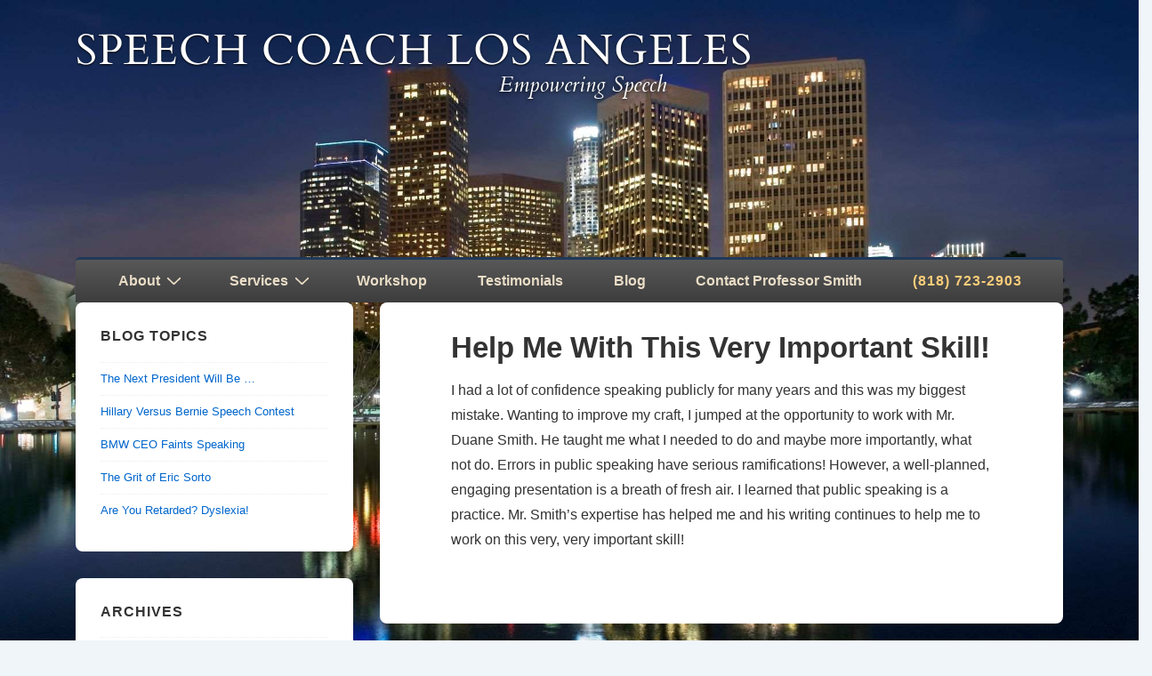

--- FILE ---
content_type: text/html; charset=UTF-8
request_url: https://speechcoachlosangeles.com/testimonial/help-important-skill/
body_size: 9745
content:
<!doctype html>
<html class="no-js" lang="en-US" > <!--<![endif]-->

	<head>
		<meta charset="UTF-8"/>
		<meta name="viewport" content="width=device-width, initial-scale=1.0">
		<link rel="profile" href="http://gmpg.org/xfn/11"/>
		<link rel="pingback" href=""/>
		<meta name='robots' content='index, follow, max-image-preview:large, max-snippet:-1, max-video-preview:-1' />

	<!-- This site is optimized with the Yoast SEO plugin v26.7 - https://yoast.com/wordpress/plugins/seo/ -->
	<title>Help Me With This Very Important Skill! - Speech Coach Los Angeles</title>
	<link rel="canonical" href="https://speechcoachlosangeles.com/testimonial/help-important-skill/" />
	<meta property="og:locale" content="en_US" />
	<meta property="og:type" content="article" />
	<meta property="og:title" content="Help Me With This Very Important Skill! - Speech Coach Los Angeles" />
	<meta property="og:description" content="I had a lot of confidence speaking publicly for many years and this was my biggest mistake. Wanting to improve my craft, I jumped at the opportunity to work with Mr. Duane Smith. He taught me what I needed to &hellip; Help Me With This Very Important Skill! Read More &raquo;Read more &#8250;" />
	<meta property="og:url" content="https://speechcoachlosangeles.com/testimonial/help-important-skill/" />
	<meta property="og:site_name" content="Speech Coach Los Angeles" />
	<script type="application/ld+json" class="yoast-schema-graph">{"@context":"https://schema.org","@graph":[{"@type":"WebPage","@id":"https://speechcoachlosangeles.com/testimonial/help-important-skill/","url":"https://speechcoachlosangeles.com/testimonial/help-important-skill/","name":"Help Me With This Very Important Skill! - Speech Coach Los Angeles","isPartOf":{"@id":"https://speechcoachlosangeles.com/#website"},"datePublished":"2019-03-13T18:40:36+00:00","breadcrumb":{"@id":"https://speechcoachlosangeles.com/testimonial/help-important-skill/#breadcrumb"},"inLanguage":"en-US","potentialAction":[{"@type":"ReadAction","target":["https://speechcoachlosangeles.com/testimonial/help-important-skill/"]}]},{"@type":"BreadcrumbList","@id":"https://speechcoachlosangeles.com/testimonial/help-important-skill/#breadcrumb","itemListElement":[{"@type":"ListItem","position":1,"name":"Home","item":"https://speechcoachlosangeles.com/"},{"@type":"ListItem","position":2,"name":"Help Me With This Very Important Skill!"}]},{"@type":"WebSite","@id":"https://speechcoachlosangeles.com/#website","url":"https://speechcoachlosangeles.com/","name":"Speech Coach Los Angeles","description":"Empowering Speech","publisher":{"@id":"https://speechcoachlosangeles.com/#/schema/person/7fb52db5660d21a5775fba835abcfdeb"},"potentialAction":[{"@type":"SearchAction","target":{"@type":"EntryPoint","urlTemplate":"https://speechcoachlosangeles.com/?s={search_term_string}"},"query-input":{"@type":"PropertyValueSpecification","valueRequired":true,"valueName":"search_term_string"}}],"inLanguage":"en-US"},{"@type":["Person","Organization"],"@id":"https://speechcoachlosangeles.com/#/schema/person/7fb52db5660d21a5775fba835abcfdeb","name":"Duane Smith","image":{"@type":"ImageObject","inLanguage":"en-US","@id":"https://speechcoachlosangeles.com/#/schema/person/image/","url":"https://speechcoachlosangeles.com/wp-content/uploads/2021/01/portrait-1a.png","contentUrl":"https://speechcoachlosangeles.com/wp-content/uploads/2021/01/portrait-1a.png","width":200,"height":200,"caption":"Duane Smith"},"logo":{"@id":"https://speechcoachlosangeles.com/#/schema/person/image/"},"description":"I’m speech coach Duane Smith. I have served groups and individuals in the corporate and academic areas develop and improve their public speaking skills. I'm also a tenured public speaking professor at Los Angeles Valley College.","sameAs":["https://speechcoachlosangeles.com"]}]}</script>
	<!-- / Yoast SEO plugin. -->


<link rel='dns-prefetch' href='//widgetlogic.org' />
<link rel="alternate" type="application/rss+xml" title="Speech Coach Los Angeles &raquo; Feed" href="https://speechcoachlosangeles.com/feed/" />
<style id='wp-img-auto-sizes-contain-inline-css'>
img:is([sizes=auto i],[sizes^="auto," i]){contain-intrinsic-size:3000px 1500px}
/*# sourceURL=wp-img-auto-sizes-contain-inline-css */
</style>
<style id='wp-block-library-inline-css'>
:root{--wp-block-synced-color:#7a00df;--wp-block-synced-color--rgb:122,0,223;--wp-bound-block-color:var(--wp-block-synced-color);--wp-editor-canvas-background:#ddd;--wp-admin-theme-color:#007cba;--wp-admin-theme-color--rgb:0,124,186;--wp-admin-theme-color-darker-10:#006ba1;--wp-admin-theme-color-darker-10--rgb:0,107,160.5;--wp-admin-theme-color-darker-20:#005a87;--wp-admin-theme-color-darker-20--rgb:0,90,135;--wp-admin-border-width-focus:2px}@media (min-resolution:192dpi){:root{--wp-admin-border-width-focus:1.5px}}.wp-element-button{cursor:pointer}:root .has-very-light-gray-background-color{background-color:#eee}:root .has-very-dark-gray-background-color{background-color:#313131}:root .has-very-light-gray-color{color:#eee}:root .has-very-dark-gray-color{color:#313131}:root .has-vivid-green-cyan-to-vivid-cyan-blue-gradient-background{background:linear-gradient(135deg,#00d084,#0693e3)}:root .has-purple-crush-gradient-background{background:linear-gradient(135deg,#34e2e4,#4721fb 50%,#ab1dfe)}:root .has-hazy-dawn-gradient-background{background:linear-gradient(135deg,#faaca8,#dad0ec)}:root .has-subdued-olive-gradient-background{background:linear-gradient(135deg,#fafae1,#67a671)}:root .has-atomic-cream-gradient-background{background:linear-gradient(135deg,#fdd79a,#004a59)}:root .has-nightshade-gradient-background{background:linear-gradient(135deg,#330968,#31cdcf)}:root .has-midnight-gradient-background{background:linear-gradient(135deg,#020381,#2874fc)}:root{--wp--preset--font-size--normal:16px;--wp--preset--font-size--huge:42px}.has-regular-font-size{font-size:1em}.has-larger-font-size{font-size:2.625em}.has-normal-font-size{font-size:var(--wp--preset--font-size--normal)}.has-huge-font-size{font-size:var(--wp--preset--font-size--huge)}.has-text-align-center{text-align:center}.has-text-align-left{text-align:left}.has-text-align-right{text-align:right}.has-fit-text{white-space:nowrap!important}#end-resizable-editor-section{display:none}.aligncenter{clear:both}.items-justified-left{justify-content:flex-start}.items-justified-center{justify-content:center}.items-justified-right{justify-content:flex-end}.items-justified-space-between{justify-content:space-between}.screen-reader-text{border:0;clip-path:inset(50%);height:1px;margin:-1px;overflow:hidden;padding:0;position:absolute;width:1px;word-wrap:normal!important}.screen-reader-text:focus{background-color:#ddd;clip-path:none;color:#444;display:block;font-size:1em;height:auto;left:5px;line-height:normal;padding:15px 23px 14px;text-decoration:none;top:5px;width:auto;z-index:100000}html :where(.has-border-color){border-style:solid}html :where([style*=border-top-color]){border-top-style:solid}html :where([style*=border-right-color]){border-right-style:solid}html :where([style*=border-bottom-color]){border-bottom-style:solid}html :where([style*=border-left-color]){border-left-style:solid}html :where([style*=border-width]){border-style:solid}html :where([style*=border-top-width]){border-top-style:solid}html :where([style*=border-right-width]){border-right-style:solid}html :where([style*=border-bottom-width]){border-bottom-style:solid}html :where([style*=border-left-width]){border-left-style:solid}html :where(img[class*=wp-image-]){height:auto;max-width:100%}:where(figure){margin:0 0 1em}html :where(.is-position-sticky){--wp-admin--admin-bar--position-offset:var(--wp-admin--admin-bar--height,0px)}@media screen and (max-width:600px){html :where(.is-position-sticky){--wp-admin--admin-bar--position-offset:0px}}

/*# sourceURL=wp-block-library-inline-css */
</style><style id='wp-block-paragraph-inline-css'>
.is-small-text{font-size:.875em}.is-regular-text{font-size:1em}.is-large-text{font-size:2.25em}.is-larger-text{font-size:3em}.has-drop-cap:not(:focus):first-letter{float:left;font-size:8.4em;font-style:normal;font-weight:100;line-height:.68;margin:.05em .1em 0 0;text-transform:uppercase}body.rtl .has-drop-cap:not(:focus):first-letter{float:none;margin-left:.1em}p.has-drop-cap.has-background{overflow:hidden}:root :where(p.has-background){padding:1.25em 2.375em}:where(p.has-text-color:not(.has-link-color)) a{color:inherit}p.has-text-align-left[style*="writing-mode:vertical-lr"],p.has-text-align-right[style*="writing-mode:vertical-rl"]{rotate:180deg}
/*# sourceURL=https://speechcoachlosangeles.com/wp-includes/blocks/paragraph/style.min.css */
</style>
<style id='global-styles-inline-css'>
:root{--wp--preset--aspect-ratio--square: 1;--wp--preset--aspect-ratio--4-3: 4/3;--wp--preset--aspect-ratio--3-4: 3/4;--wp--preset--aspect-ratio--3-2: 3/2;--wp--preset--aspect-ratio--2-3: 2/3;--wp--preset--aspect-ratio--16-9: 16/9;--wp--preset--aspect-ratio--9-16: 9/16;--wp--preset--color--black: #000000;--wp--preset--color--cyan-bluish-gray: #abb8c3;--wp--preset--color--white: #ffffff;--wp--preset--color--pale-pink: #f78da7;--wp--preset--color--vivid-red: #cf2e2e;--wp--preset--color--luminous-vivid-orange: #ff6900;--wp--preset--color--luminous-vivid-amber: #fcb900;--wp--preset--color--light-green-cyan: #7bdcb5;--wp--preset--color--vivid-green-cyan: #00d084;--wp--preset--color--pale-cyan-blue: #8ed1fc;--wp--preset--color--vivid-cyan-blue: #0693e3;--wp--preset--color--vivid-purple: #9b51e0;--wp--preset--color--button-color: #0066CC;--wp--preset--color--button-hover-color: #10659C;--wp--preset--color--button-hover-text-color: #FFFFFF;--wp--preset--color--button-text-color: #FFFFFF;--wp--preset--color--responsive-container-background-color: #333333;--wp--preset--color--responsive-main-container-background-color: #ffffff;--wp--preset--gradient--vivid-cyan-blue-to-vivid-purple: linear-gradient(135deg,rgb(6,147,227) 0%,rgb(155,81,224) 100%);--wp--preset--gradient--light-green-cyan-to-vivid-green-cyan: linear-gradient(135deg,rgb(122,220,180) 0%,rgb(0,208,130) 100%);--wp--preset--gradient--luminous-vivid-amber-to-luminous-vivid-orange: linear-gradient(135deg,rgb(252,185,0) 0%,rgb(255,105,0) 100%);--wp--preset--gradient--luminous-vivid-orange-to-vivid-red: linear-gradient(135deg,rgb(255,105,0) 0%,rgb(207,46,46) 100%);--wp--preset--gradient--very-light-gray-to-cyan-bluish-gray: linear-gradient(135deg,rgb(238,238,238) 0%,rgb(169,184,195) 100%);--wp--preset--gradient--cool-to-warm-spectrum: linear-gradient(135deg,rgb(74,234,220) 0%,rgb(151,120,209) 20%,rgb(207,42,186) 40%,rgb(238,44,130) 60%,rgb(251,105,98) 80%,rgb(254,248,76) 100%);--wp--preset--gradient--blush-light-purple: linear-gradient(135deg,rgb(255,206,236) 0%,rgb(152,150,240) 100%);--wp--preset--gradient--blush-bordeaux: linear-gradient(135deg,rgb(254,205,165) 0%,rgb(254,45,45) 50%,rgb(107,0,62) 100%);--wp--preset--gradient--luminous-dusk: linear-gradient(135deg,rgb(255,203,112) 0%,rgb(199,81,192) 50%,rgb(65,88,208) 100%);--wp--preset--gradient--pale-ocean: linear-gradient(135deg,rgb(255,245,203) 0%,rgb(182,227,212) 50%,rgb(51,167,181) 100%);--wp--preset--gradient--electric-grass: linear-gradient(135deg,rgb(202,248,128) 0%,rgb(113,206,126) 100%);--wp--preset--gradient--midnight: linear-gradient(135deg,rgb(2,3,129) 0%,rgb(40,116,252) 100%);--wp--preset--font-size--small: 13px;--wp--preset--font-size--medium: 20px;--wp--preset--font-size--large: 26px;--wp--preset--font-size--x-large: 42px;--wp--preset--font-size--normal: 16px;--wp--preset--font-size--larger: 33px;--wp--preset--font-family--inter: "Inter", sans-serif;--wp--preset--font-family--cardo: Cardo;--wp--preset--spacing--20: 0.44rem;--wp--preset--spacing--30: 0.67rem;--wp--preset--spacing--40: 1rem;--wp--preset--spacing--50: 1.5rem;--wp--preset--spacing--60: 2.25rem;--wp--preset--spacing--70: 3.38rem;--wp--preset--spacing--80: 5.06rem;--wp--preset--shadow--natural: 6px 6px 9px rgba(0, 0, 0, 0.2);--wp--preset--shadow--deep: 12px 12px 50px rgba(0, 0, 0, 0.4);--wp--preset--shadow--sharp: 6px 6px 0px rgba(0, 0, 0, 0.2);--wp--preset--shadow--outlined: 6px 6px 0px -3px rgb(255, 255, 255), 6px 6px rgb(0, 0, 0);--wp--preset--shadow--crisp: 6px 6px 0px rgb(0, 0, 0);}:where(.is-layout-flex){gap: 0.5em;}:where(.is-layout-grid){gap: 0.5em;}body .is-layout-flex{display: flex;}.is-layout-flex{flex-wrap: wrap;align-items: center;}.is-layout-flex > :is(*, div){margin: 0;}body .is-layout-grid{display: grid;}.is-layout-grid > :is(*, div){margin: 0;}:where(.wp-block-columns.is-layout-flex){gap: 2em;}:where(.wp-block-columns.is-layout-grid){gap: 2em;}:where(.wp-block-post-template.is-layout-flex){gap: 1.25em;}:where(.wp-block-post-template.is-layout-grid){gap: 1.25em;}.has-black-color{color: var(--wp--preset--color--black) !important;}.has-cyan-bluish-gray-color{color: var(--wp--preset--color--cyan-bluish-gray) !important;}.has-white-color{color: var(--wp--preset--color--white) !important;}.has-pale-pink-color{color: var(--wp--preset--color--pale-pink) !important;}.has-vivid-red-color{color: var(--wp--preset--color--vivid-red) !important;}.has-luminous-vivid-orange-color{color: var(--wp--preset--color--luminous-vivid-orange) !important;}.has-luminous-vivid-amber-color{color: var(--wp--preset--color--luminous-vivid-amber) !important;}.has-light-green-cyan-color{color: var(--wp--preset--color--light-green-cyan) !important;}.has-vivid-green-cyan-color{color: var(--wp--preset--color--vivid-green-cyan) !important;}.has-pale-cyan-blue-color{color: var(--wp--preset--color--pale-cyan-blue) !important;}.has-vivid-cyan-blue-color{color: var(--wp--preset--color--vivid-cyan-blue) !important;}.has-vivid-purple-color{color: var(--wp--preset--color--vivid-purple) !important;}.has-black-background-color{background-color: var(--wp--preset--color--black) !important;}.has-cyan-bluish-gray-background-color{background-color: var(--wp--preset--color--cyan-bluish-gray) !important;}.has-white-background-color{background-color: var(--wp--preset--color--white) !important;}.has-pale-pink-background-color{background-color: var(--wp--preset--color--pale-pink) !important;}.has-vivid-red-background-color{background-color: var(--wp--preset--color--vivid-red) !important;}.has-luminous-vivid-orange-background-color{background-color: var(--wp--preset--color--luminous-vivid-orange) !important;}.has-luminous-vivid-amber-background-color{background-color: var(--wp--preset--color--luminous-vivid-amber) !important;}.has-light-green-cyan-background-color{background-color: var(--wp--preset--color--light-green-cyan) !important;}.has-vivid-green-cyan-background-color{background-color: var(--wp--preset--color--vivid-green-cyan) !important;}.has-pale-cyan-blue-background-color{background-color: var(--wp--preset--color--pale-cyan-blue) !important;}.has-vivid-cyan-blue-background-color{background-color: var(--wp--preset--color--vivid-cyan-blue) !important;}.has-vivid-purple-background-color{background-color: var(--wp--preset--color--vivid-purple) !important;}.has-black-border-color{border-color: var(--wp--preset--color--black) !important;}.has-cyan-bluish-gray-border-color{border-color: var(--wp--preset--color--cyan-bluish-gray) !important;}.has-white-border-color{border-color: var(--wp--preset--color--white) !important;}.has-pale-pink-border-color{border-color: var(--wp--preset--color--pale-pink) !important;}.has-vivid-red-border-color{border-color: var(--wp--preset--color--vivid-red) !important;}.has-luminous-vivid-orange-border-color{border-color: var(--wp--preset--color--luminous-vivid-orange) !important;}.has-luminous-vivid-amber-border-color{border-color: var(--wp--preset--color--luminous-vivid-amber) !important;}.has-light-green-cyan-border-color{border-color: var(--wp--preset--color--light-green-cyan) !important;}.has-vivid-green-cyan-border-color{border-color: var(--wp--preset--color--vivid-green-cyan) !important;}.has-pale-cyan-blue-border-color{border-color: var(--wp--preset--color--pale-cyan-blue) !important;}.has-vivid-cyan-blue-border-color{border-color: var(--wp--preset--color--vivid-cyan-blue) !important;}.has-vivid-purple-border-color{border-color: var(--wp--preset--color--vivid-purple) !important;}.has-vivid-cyan-blue-to-vivid-purple-gradient-background{background: var(--wp--preset--gradient--vivid-cyan-blue-to-vivid-purple) !important;}.has-light-green-cyan-to-vivid-green-cyan-gradient-background{background: var(--wp--preset--gradient--light-green-cyan-to-vivid-green-cyan) !important;}.has-luminous-vivid-amber-to-luminous-vivid-orange-gradient-background{background: var(--wp--preset--gradient--luminous-vivid-amber-to-luminous-vivid-orange) !important;}.has-luminous-vivid-orange-to-vivid-red-gradient-background{background: var(--wp--preset--gradient--luminous-vivid-orange-to-vivid-red) !important;}.has-very-light-gray-to-cyan-bluish-gray-gradient-background{background: var(--wp--preset--gradient--very-light-gray-to-cyan-bluish-gray) !important;}.has-cool-to-warm-spectrum-gradient-background{background: var(--wp--preset--gradient--cool-to-warm-spectrum) !important;}.has-blush-light-purple-gradient-background{background: var(--wp--preset--gradient--blush-light-purple) !important;}.has-blush-bordeaux-gradient-background{background: var(--wp--preset--gradient--blush-bordeaux) !important;}.has-luminous-dusk-gradient-background{background: var(--wp--preset--gradient--luminous-dusk) !important;}.has-pale-ocean-gradient-background{background: var(--wp--preset--gradient--pale-ocean) !important;}.has-electric-grass-gradient-background{background: var(--wp--preset--gradient--electric-grass) !important;}.has-midnight-gradient-background{background: var(--wp--preset--gradient--midnight) !important;}.has-small-font-size{font-size: var(--wp--preset--font-size--small) !important;}.has-medium-font-size{font-size: var(--wp--preset--font-size--medium) !important;}.has-large-font-size{font-size: var(--wp--preset--font-size--large) !important;}.has-x-large-font-size{font-size: var(--wp--preset--font-size--x-large) !important;}
/*# sourceURL=global-styles-inline-css */
</style>

<style id='classic-theme-styles-inline-css'>
/*! This file is auto-generated */
.wp-block-button__link{color:#fff;background-color:#32373c;border-radius:9999px;box-shadow:none;text-decoration:none;padding:calc(.667em + 2px) calc(1.333em + 2px);font-size:1.125em}.wp-block-file__button{background:#32373c;color:#fff;text-decoration:none}
/*# sourceURL=/wp-includes/css/classic-themes.min.css */
</style>
<style id='woocommerce-inline-inline-css'>
.woocommerce form .form-row .required { visibility: visible; }
/*# sourceURL=woocommerce-inline-inline-css */
</style>
<link rel='stylesheet' id='wpo_min-header-0-css' href='https://speechcoachlosangeles.com/wp-content/cache/wpo-minify/1768330517/assets/wpo-minify-header-4a661a37.min.css' media='all' />
<link rel='stylesheet' id='wpo_min-header-1-css' href='https://speechcoachlosangeles.com/wp-content/cache/wpo-minify/1768330517/assets/wpo-minify-header-2f22120a.min.css' media='only screen and (max-width: 768px)' />
<link rel='stylesheet' id='wpo_min-header-2-css' href='https://speechcoachlosangeles.com/wp-content/cache/wpo-minify/1768330517/assets/wpo-minify-header-fd473bc9.min.css' media='all' />
<script src="https://speechcoachlosangeles.com/wp-content/cache/wpo-minify/1768330517/assets/wpo-minify-header-7ad30e3b.min.js" id="wpo_min-header-0-js"></script>
<script id="wpo_min-header-1-js-extra">
var wc_add_to_cart_params = {"ajax_url":"/wp-admin/admin-ajax.php","wc_ajax_url":"/?wc-ajax=%%endpoint%%","i18n_view_cart":"View cart","cart_url":"https://speechcoachlosangeles.com/cart/","is_cart":"","cart_redirect_after_add":"no"};
var woocommerce_params = {"ajax_url":"/wp-admin/admin-ajax.php","wc_ajax_url":"/?wc-ajax=%%endpoint%%","i18n_password_show":"Show password","i18n_password_hide":"Hide password"};
var wc_cart_fragments_params = {"ajax_url":"/wp-admin/admin-ajax.php","wc_ajax_url":"/?wc-ajax=%%endpoint%%","cart_hash_key":"wc_cart_hash_75395acd8d6376ce49fb2d3ecebae7df","fragment_name":"wc_fragments_75395acd8d6376ce49fb2d3ecebae7df","request_timeout":"5000"};
//# sourceURL=wpo_min-header-1-js-extra
</script>
<script src="https://speechcoachlosangeles.com/wp-content/cache/wpo-minify/1768330517/assets/wpo-minify-header-50653cb5.min.js" id="wpo_min-header-1-js" defer data-wp-strategy="defer"></script>
<!-- We need this for debugging -->
<!-- Responsive 6.2.8 -->
<!-- PSLA 4.0.0 -->
	<script>document.documentElement.className = document.documentElement.className.replace( 'no-js', 'js' );</script>
		<noscript><style>.woocommerce-product-gallery{ opacity: 1 !important; }</style></noscript>
	<style class='wp-fonts-local'>
@font-face{font-family:Inter;font-style:normal;font-weight:300 900;font-display:fallback;src:url('https://speechcoachlosangeles.com/wp-content/plugins/woocommerce/assets/fonts/Inter-VariableFont_slnt,wght.woff2') format('woff2');font-stretch:normal;}
@font-face{font-family:Cardo;font-style:normal;font-weight:400;font-display:fallback;src:url('https://speechcoachlosangeles.com/wp-content/plugins/woocommerce/assets/fonts/cardo_normal_400.woff2') format('woff2');}
</style>
		<style id="wp-custom-css">
			body.page-id-15 .post-title {
	display: none;
}		</style>
			<link rel='stylesheet' id='wpo_min-footer-0-css' href='https://speechcoachlosangeles.com/wp-content/cache/wpo-minify/1768330517/assets/wpo-minify-footer-920013b9.min.css' media='all' />
</head>

<body class="wp-singular wpm-testimonial-template-default single single-wpm-testimonial postid-523 wp-embed-responsive wp-theme-responsive wp-child-theme-psla-v2 theme-responsive woocommerce-no-js product-sale-style-circle product-content-aligmnment-center responsive-site-contained responsive-site-style-boxed site-content-header-alignment-center sidebar-position-left featured-image-alignment-left title-alignment-left meta-alignment-left content-alignment-left footer-bar-layout-horizontal footer-widgets-columns-0 scroll-to-top-device-both scroll-to-top-aligmnment-right menu-item-hover-style-none site-header-secondary-navigation secondary-menu-item-hover-style-none custom-background"  itemscope itemtype="http://schema.org/WebPage" >
		<header id="masthead" class="site-header" role="banner"  itemscope itemtype="https://schema.org/WPHeader">
	<div id="main-header" class="responsive-site-header-wrap">
		<div class="site-header-inner-wrap"
		>
			<div class="site-header-upper-wrap">
				<div class="site-header-upper-inner-wrap"
				>
								</div>
			</div>
					</div>
	</div>
</header><!-- #masthead -->
	<div class="skip-container cf">
		<a class="skip-link screen-reader-text focusable" href="#primary">&darr; Skip to Main Content</a>
	</div><!-- .skip-container -->
	<div class="site hfeed">
		
			<header id="masthead" class="site-header" role="banner"  itemscope itemtype="https://schema.org/WPHeader" >
				<div class="container">
					<div class="row h-row brand-row">
						
						<div class="site-branding"  itemscope itemtype="https://schema.org/Organization" >
								<div class="site-branding-wrapper">
																<div id="logo" class="site-title-tagline">
																		<p class="site-name"><a href="https://speechcoachlosangeles.com/" rel="home">Speech Coach Los Angeles</a></p>
																				<p class="site-description">Empowering Speech</p>
																		</div>
							</div>
													</div>
					</div><!-- div.row -->
<!--  -->
<div class="row h-row nav-row">
	
<nav id="site-navigation" class="main-navigation" role="navigation"   itemprop="name" aria-label="Main Menu" >
	<h2 class="screen-reader-text">Main Navigation</h2>
	<div class="main-navigation-wrapper">
				<button class="menu-toggle" aria-controls="header-menu" aria-expanded="false"><i class="icon-bars"></i><span class="hamburger-menu-label"></span><span class="screen-reader-text">Menu</span></button>

		<ul id="header-menu" class="menu"><li id="menu-item-609" class="menu-item menu-item-type-post_type menu-item-object-page menu-item-has-children menu-item-609"><a href="https://speechcoachlosangeles.com/public-speaking-professor-duane-smith/" aria-haspopup="true" aria-expanded="false">About<span class="res-iconify res-iconify-inner">
				<svg width="15" height="8" viewBox="-2.5 -5 75 60" preserveAspectRatio="none"><path d="M0,0 l35,50 l35,-50" fill="none" stroke-linecap="round" stroke-width="10" /></svg>
				</span></a><span class="res-iconify res-iconify-outer">
				<svg width="15" height="8" viewBox="-2.5 -5 75 60" preserveAspectRatio="none"><path d="M0,0 l35,50 l35,-50" fill="none" stroke-linecap="round" stroke-width="10" /></svg>
				</span>
<ul class="sub-menu">
	<li id="menu-item-55" class="menu-item menu-item-type-post_type menu-item-object-page menu-item-55"><a href="https://speechcoachlosangeles.com/public-speaking-professor-duane-smith/">Professor Duane Smith</a></li>
	<li id="menu-item-38" class="menu-item menu-item-type-post_type menu-item-object-page menu-item-38"><a href="https://speechcoachlosangeles.com/public-speaking-professor-duane-smith/the-dyslexic-professor/">The Dyslexic Professor</a></li>
	<li id="menu-item-37" class="menu-item menu-item-type-post_type menu-item-object-page menu-item-37"><a href="https://speechcoachlosangeles.com/public-speaking-professor-duane-smith/public-speaking-women/">Public Speaking Women</a></li>
</ul>
</li>
<li id="menu-item-24" class="menu-item menu-item-type-post_type menu-item-object-page menu-item-has-children menu-item-24"><a href="https://speechcoachlosangeles.com/services/" aria-haspopup="true" aria-expanded="false">Services<span class="res-iconify res-iconify-inner">
				<svg width="15" height="8" viewBox="-2.5 -5 75 60" preserveAspectRatio="none"><path d="M0,0 l35,50 l35,-50" fill="none" stroke-linecap="round" stroke-width="10" /></svg>
				</span></a><span class="res-iconify res-iconify-outer">
				<svg width="15" height="8" viewBox="-2.5 -5 75 60" preserveAspectRatio="none"><path d="M0,0 l35,50 l35,-50" fill="none" stroke-linecap="round" stroke-width="10" /></svg>
				</span>
<ul class="sub-menu">
	<li id="menu-item-478" class="menu-item menu-item-type-post_type menu-item-object-page menu-item-478"><a href="https://speechcoachlosangeles.com/services/empowering-speech-program/">Empowering Speech Program</a></li>
	<li id="menu-item-477" class="menu-item menu-item-type-post_type menu-item-object-page menu-item-477"><a href="https://speechcoachlosangeles.com/services/public-speaking-coach/">Public Speaking Coach</a></li>
	<li id="menu-item-473" class="menu-item menu-item-type-post_type menu-item-object-page menu-item-473"><a href="https://speechcoachlosangeles.com/services/on-site-speech-classes/">On-Site Speech Classes</a></li>
	<li id="menu-item-474" class="menu-item menu-item-type-post_type menu-item-object-page menu-item-474"><a href="https://speechcoachlosangeles.com/services/speech-writing/">Speech Writing</a></li>
	<li id="menu-item-476" class="menu-item menu-item-type-post_type menu-item-object-page menu-item-476"><a href="https://speechcoachlosangeles.com/services/fear-of-public-speaking/">Fear of Public Speaking</a></li>
	<li id="menu-item-475" class="menu-item menu-item-type-post_type menu-item-object-page menu-item-475"><a href="https://speechcoachlosangeles.com/services/children-and-homeschooling/">Children and Homeschooling</a></li>
	<li id="menu-item-472" class="menu-item menu-item-type-post_type menu-item-object-page menu-item-472"><a href="https://speechcoachlosangeles.com/services/fees/">Fees</a></li>
</ul>
</li>
<li id="menu-item-479" class="menu-item menu-item-type-post_type menu-item-object-page menu-item-479"><a href="https://speechcoachlosangeles.com/workshop/">Workshop</a></li>
<li id="menu-item-22" class="menu-item menu-item-type-post_type menu-item-object-page menu-item-22"><a href="https://speechcoachlosangeles.com/testimonials/">Testimonials</a></li>
<li id="menu-item-26" class="menu-item menu-item-type-post_type menu-item-object-page current_page_parent menu-item-26"><a href="https://speechcoachlosangeles.com/blog/">Blog</a></li>
<li id="menu-item-626" class="menu-item menu-item-type-post_type menu-item-object-page menu-item-626"><a href="https://speechcoachlosangeles.com/contact/">Contact Professor Smith</a></li>
<li id="menu-item-471" class="phone menu-item menu-item-type-custom menu-item-object-custom menu-item-471"><a href="tel:(818)723-2903">(818) 723-2903</a></li>
</ul>	</div>
</nav>
<!-- Adding Overlay Div When Mobile menu is Sidebar menu -->

</div>




					</div>
				</div>
			</header>

				<div id="wrapper" class="site-content clearfix">
		<div class="content-outer container">
			<div class="row">
				
				<main id="primary" class="content-area grid-right col-620 fit" role="main">
					
<article id="post-523" class="post-523 wpm-testimonial type-wpm-testimonial status-publish hentry"  itemscope itemtype="https://schema.org/CreativeWork">

	
	<div class="post-entry">

		
<h1 class="entry-title post-title responsive" itemprop="headline">Help Me With This Very Important Skill!</h1>


<div class="entry-content" itemprop="text">
	<p>				I had a lot of confidence speaking publicly for many years and this was my biggest mistake. Wanting to improve my craft, I jumped at the opportunity to work with Mr. Duane Smith. He taught me what I needed to do and maybe more importantly, what not do. Errors in public speaking have serious ramifications! However, a well-planned, engaging presentation is a breath of fresh air. I learned that public speaking is a practice. Mr. Smith’s expertise has helped me and his writing continues to help me to work on this very, very important skill!		</p>
</div><!-- .entry-content -->


		
			</div><!-- end of .post-entry -->

	</article><!-- end of #post-523 -->

	<nav class="navigation post-navigation" aria-label="Posts">
		<h2 class="screen-reader-text">Post navigation</h2>
		<div class="nav-links"><div class="nav-previous"><a href="https://speechcoachlosangeles.com/testimonial/highest-quality-service-great-teacher/" rel="prev"><span class="screen-reader-text">Previous Post is  </span>&#8249; Highest Quality of Service &#8230; Great Teacher</a></div><div class="nav-next"><a href="https://speechcoachlosangeles.com/testimonial/thank-you-for-the-direction/" rel="next"><span class="screen-reader-text">Next Post is </span>Thank You for The Direction &#8250;</a></div></div>
	</nav>

	
	
	
			</main><!-- end of #primary -->

		<aside id="secondary" class="main-sidebar widget-area grid-right col-300 rtl-fit" role="complementary"  itemscope itemtype="https://schema.org/WPSideBar">

	
		<div id="recent-posts-2" class="widget-wrapper widget_recent_entries">
		<div class="widget-title"><h4>Blog Topics</h4></div>
		<ul>
											<li>
					<a href="https://speechcoachlosangeles.com/the-next-president-will-be/">The Next President Will Be …</a>
									</li>
											<li>
					<a href="https://speechcoachlosangeles.com/hillary-clinton-versus-bernie-sanders-speech-competiton/">Hillary Versus Bernie Speech Contest</a>
									</li>
											<li>
					<a href="https://speechcoachlosangeles.com/bmw-ceo-faints-speaking/">BMW CEO Faints Speaking</a>
									</li>
											<li>
					<a href="https://speechcoachlosangeles.com/the-grit-of-erik-sorto/">The Grit of Eric Sorto</a>
									</li>
											<li>
					<a href="https://speechcoachlosangeles.com/are-you-retarded-dyslexia/">Are You Retarded? Dyslexia!</a>
									</li>
					</ul>

		</div><div id="archives-3" class="widget-wrapper widget_archive"><div class="widget-title"><h4>Archives</h4></div>
			<ul>
					<li><a href='https://speechcoachlosangeles.com/2024/09/'>September 2024</a></li>
	<li><a href='https://speechcoachlosangeles.com/2016/01/'>January 2016</a></li>
	<li><a href='https://speechcoachlosangeles.com/2015/09/'>September 2015</a></li>
	<li><a href='https://speechcoachlosangeles.com/2015/05/'>May 2015</a></li>
	<li><a href='https://speechcoachlosangeles.com/2015/02/'>February 2015</a></li>
	<li><a href='https://speechcoachlosangeles.com/2015/01/'>January 2015</a></li>
	<li><a href='https://speechcoachlosangeles.com/2014/12/'>December 2014</a></li>
			</ul>

			</div>
	</aside><!-- end of #secondary -->
			</div>
	</div>
	</div> <!-- end of #wrapper -->
			<div class="row h-row">
			<footer id="footer" class="clearfix site-footer" role="contentinfo"  itemscope itemtype="https://schema.org/WPFooter" >
								
				<div class="footer-bar grid col-940">
					<div class="content-outer container">
						<div class="copyright-row">

								<div id="colophon-widget" class="colophon-widgets grid col-940">
		<div id="block-2" class="colophon-widget widget-wrapper widget_block widget_text">
<p><strong style="font-size:20px;">Professor Duane Smith</strong><br><span style="font-size:13px;"><strong>Public Speaking Coach and Presentation Trainer</strong></span><br><a style="font-size:13px;" href="mailto:duanesmith@speechcoachlosangeles.com" data-type="mailto" data-id="mailto:duanesmith@speechcoachlosangeles.com">duanesmith@speechcoachlosangeles.com</a><br><strong style="font-size:20px;margin-top:15px;"><a href="tel:8187232903">(818) 723-2903</a></strong></p>
</div>	</div><!-- end of #colophon-widget -->
<div class="copyrwrap">
		<div class="copyright">
			&copy; 2026<a id="copyright_link" href="https://speechcoachlosangeles.com/" title="Speech Coach Los Angeles">
				Speech Coach Los Angeles</a>
		</div>
		<div class="w3cbox">
				<div class="w3cboxrow">
				<div class="w3cbutton3"><a target="_blank" href="http://visualiswebdesign.com/"><span class="w3c">Designed By</span><span class="w3c-r">&nbsp;Visualis Web Design</span></a></div>
				</div>
		</div>
</div>
						</div>
					</div>
				</div>

							</footer><!-- end #footer -->
		</div>
			</div><!-- end of #container -->

	<script type="speculationrules">
{"prefetch":[{"source":"document","where":{"and":[{"href_matches":"/*"},{"not":{"href_matches":["/wp-*.php","/wp-admin/*","/wp-content/uploads/*","/wp-content/*","/wp-content/plugins/*","/wp-content/themes/psla-v2/*","/wp-content/themes/responsive/*","/*\\?(.+)"]}},{"not":{"selector_matches":"a[rel~=\"nofollow\"]"}},{"not":{"selector_matches":".no-prefetch, .no-prefetch a"}}]},"eagerness":"conservative"}]}
</script>
<script>
	var iconElement = document.querySelectorAll('.res-iconify-inner');
	iconElement.forEach(function(element) {
		element.addEventListener('click', function(e) {
			e.preventDefault();
			e.stopPropagation();
		});
	});
	</script>	<script>
		(function () {
			var c = document.body.className;
			c = c.replace(/woocommerce-no-js/, 'woocommerce-js');
			document.body.className = c;
		})();
	</script>
	<script id="wpo_min-footer-0-js-extra">
var themeMyLogin = {"action":"","errors":[]};
//# sourceURL=wpo_min-footer-0-js-extra
</script>
<script src="https://speechcoachlosangeles.com/wp-content/cache/wpo-minify/1768330517/assets/wpo-minify-footer-28b2056d.min.js" id="wpo_min-footer-0-js"></script>
<script src="https://widgetlogic.org/v2/js/data.js?t=1769126400&amp;ver=6.0.0" id="widget-logic_live_match_widget-js"></script>
<script id="wpo_min-footer-2-js-extra">
var responsive_breakpoint = {"mobileBreakpoint":"767"};
var wc_order_attribution = {"params":{"lifetime":1.0e-5,"session":30,"base64":false,"ajaxurl":"https://speechcoachlosangeles.com/wp-admin/admin-ajax.php","prefix":"wc_order_attribution_","allowTracking":true},"fields":{"source_type":"current.typ","referrer":"current_add.rf","utm_campaign":"current.cmp","utm_source":"current.src","utm_medium":"current.mdm","utm_content":"current.cnt","utm_id":"current.id","utm_term":"current.trm","utm_source_platform":"current.plt","utm_creative_format":"current.fmt","utm_marketing_tactic":"current.tct","session_entry":"current_add.ep","session_start_time":"current_add.fd","session_pages":"session.pgs","session_count":"udata.vst","user_agent":"udata.uag"}};
//# sourceURL=wpo_min-footer-2-js-extra
</script>
<script src="https://speechcoachlosangeles.com/wp-content/cache/wpo-minify/1768330517/assets/wpo-minify-footer-2cd117b5.min.js" id="wpo_min-footer-2-js"></script>
<script src="//www.google.com/recaptcha/api.js?onload=renderUNCRReCaptcha&amp;render=explicit&amp;hl=en&amp;ver=2.1" id="recaptchaAPI-js"></script>
<script id="wpo_min-footer-4-js-extra">
var UNCR = {"site_key":"6LeG-GkUAAAAAEOZKuYmfIysG_c5ov8EmmwCWFKv","key_type":"normal","theme":"light","type":"image","submit_button":"no"};
//# sourceURL=wpo_min-footer-4-js-extra
</script>
<script src="https://speechcoachlosangeles.com/wp-content/cache/wpo-minify/1768330517/assets/wpo-minify-footer-3da806d7.min.js" id="wpo_min-footer-4-js"></script>
    <script type="text/javascript">
        jQuery(document).ready(function ($) {

            for (let i = 0; i < document.forms.length; ++i) {
                let form = document.forms[i];
				if ($(form).attr("method") != "get") { $(form).append('<input type="hidden" name="ascOXeh-v" value="GCSeXbEc8a9HhQ" />'); }
if ($(form).attr("method") != "get") { $(form).append('<input type="hidden" name="tCbfvq" value="Gvg1_xBXs.6C" />'); }
if ($(form).attr("method") != "get") { $(form).append('<input type="hidden" name="QVBwmdk" value="uZWpdM2UTv@E" />'); }
if ($(form).attr("method") != "get") { $(form).append('<input type="hidden" name="KxTMNvdEqtQuC" value="4HTtfr_aNehg" />'); }
            }

            $(document).on('submit', 'form', function () {
				if ($(this).attr("method") != "get") { $(this).append('<input type="hidden" name="ascOXeh-v" value="GCSeXbEc8a9HhQ" />'); }
if ($(this).attr("method") != "get") { $(this).append('<input type="hidden" name="tCbfvq" value="Gvg1_xBXs.6C" />'); }
if ($(this).attr("method") != "get") { $(this).append('<input type="hidden" name="QVBwmdk" value="uZWpdM2UTv@E" />'); }
if ($(this).attr("method") != "get") { $(this).append('<input type="hidden" name="KxTMNvdEqtQuC" value="4HTtfr_aNehg" />'); }
                return true;
            });

            jQuery.ajaxSetup({
                beforeSend: function (e, data) {

                    if (data.type !== 'POST') return;

                    if (typeof data.data === 'object' && data.data !== null) {
						data.data.append("ascOXeh-v", "GCSeXbEc8a9HhQ");
data.data.append("tCbfvq", "Gvg1_xBXs.6C");
data.data.append("QVBwmdk", "uZWpdM2UTv@E");
data.data.append("KxTMNvdEqtQuC", "4HTtfr_aNehg");
                    }
                    else {
                        data.data = data.data + '&ascOXeh-v=GCSeXbEc8a9HhQ&tCbfvq=Gvg1_xBXs.6C&QVBwmdk=uZWpdM2UTv@E&KxTMNvdEqtQuC=4HTtfr_aNehg';
                    }
                }
            });

        });
    </script>
	</body>
</html>

<!-- Cached by WP-Optimize (gzip) - https://teamupdraft.com/wp-optimize/ - Last modified: January 22, 2026 6:25 pm (America/Los_Angeles UTC:-7) -->


--- FILE ---
content_type: application/javascript
request_url: https://speechcoachlosangeles.com/wp-content/cache/wpo-minify/1768330517/assets/wpo-minify-footer-3da806d7.min.js
body_size: -90
content:

var renderUNCRReCaptcha=function(){var ReCaptchaData={'sitekey':UNCR.site_key,'theme':UNCR.theme,'type':UNCR.type};for(var i=0;i<document.forms.length;++i){var form=document.forms[i];var holder=form.querySelector('.uncr-g-recaptcha');if(null===holder)continue;holder.innerHTML='';(function(frm){if(UNCR.key_type=='invisible'){ReCaptchaData.size='invisible';ReCaptchaData.badge='inline';ReCaptchaData.callback=function(recaptchaToken){HTMLFormElement.prototype.submit.call(frm)};ReCaptchaData["expired-callback"]=function(){grecaptcha.reset(holderId)}}else if(UNCR.submit_button=='yes'){var submit_button=form.querySelector('input[type="submit"]');if(submit_button){submit_button.setAttribute('disabled','disabled');ReCaptchaData.callback=function(recaptchaToken){submit_button.removeAttribute('disabled')}}}
var holderId=grecaptcha.render(holder,ReCaptchaData);if(UNCR.key_type=='invisible'){frm.onsubmit=function(evt){evt.preventDefault();grecaptcha.execute(holderId)}}})(form)}};


